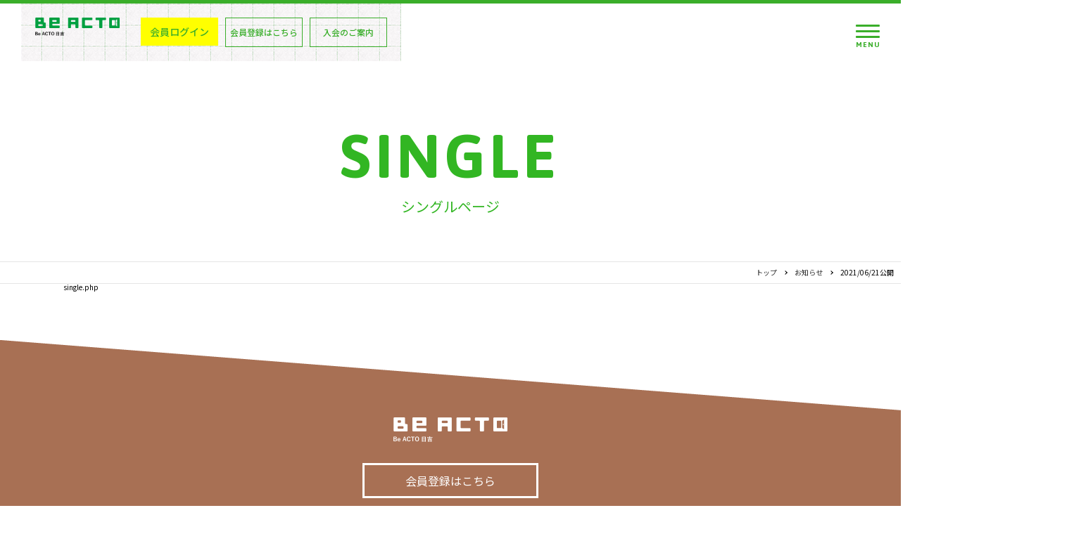

--- FILE ---
content_type: text/html; charset=UTF-8
request_url: https://be-acto-hiyoshi.net/news/2021-06-21%E5%85%AC%E9%96%8B/
body_size: 30339
content:
<!--▼header.phpに移動▼-->
<!doctype html>
<html lang="ja">
<head prefix="og: og: http://ogp.me/ns# fb: http://ogp.me/ns/fb# article: http://ogp.me/ns/article#">
<!-- Global site tag (gtag.js) - Google Analytics -->
<script async src="https://www.googletagmanager.com/gtag/js?id=UA-191126150-1"></script>
<script>
  window.dataLayer = window.dataLayer || [];
  function gtag(){dataLayer.push(arguments);}
  gtag('js', new Date());

  gtag('config', 'UA-191126150-1');
</script>
    
<meta charset="utf-8">
<meta http-equiv="X-UA-Compatible" content="IE=edge">
<meta name="format-detection" content="telephone=no">
<meta name="viewport" content="width=device-width, initial-scale=1">
	
<title>2021/06/21公開  |  ＜公式＞Be ACTO日吉  |  一人ひとりの“好きな時間”が集まり、つながる場所。</title>
	
<meta name="keywords" content="Be ACTO日吉,Be ACTO,アクト,街づくり,コミュニティ,野村不動産,野村不動産グループ" />
<meta name="description" content="一人ひとりの“好きな時間”が集まり、つながる場所。" />
	
<!--<link rel="shortcut icon" href="/favicon.ico">-->
<link rel="preconnect" href="https://fonts.gstatic.com">
<link href="https://fonts.googleapis.com/css2?family=Asap:ital,wght@0,600;0,700;1,500&display=swap" rel="stylesheet">
<link href="https://fonts.googleapis.com/css2?family=Noto+Sans+JP:wght@400;500;700&display=swap" rel="stylesheet">
<link rel="stylesheet" href="https://cdn.jsdelivr.net/npm/yakuhanjp@3.3.1/dist/css/yakuhanjp-noto.min.css">

<link rel="stylesheet" href="https://be-acto-hiyoshi.net/wordpress/wp-content/themes/acto-hiyoshi/common/css/general/html5reset-1.6.1.css">
<link rel="stylesheet" href="https://be-acto-hiyoshi.net/wordpress/wp-content/themes/acto-hiyoshi/common/css/general/animate.min.css">
<link rel="stylesheet" href="https://be-acto-hiyoshi.net/wordpress/wp-content/themes/acto-hiyoshi/common/css/general/default.css">
<link rel="stylesheet" href="https://be-acto-hiyoshi.net/wordpress/wp-content/themes/acto-hiyoshi/common/css/general/util.css">
<link rel="stylesheet" href="https://be-acto-hiyoshi.net/wordpress/wp-content/themes/acto-hiyoshi/common/css/pages/common.css">


	
<script src="https://ajax.googleapis.com/ajax/libs/jquery/3.4.1/jquery.min.js"></script>	
	
<!-- Google Tag Manager -->
<script>(function(w,d,s,l,i){w[l]=w[l]||[];w[l].push({'gtm.start':
new Date().getTime(),event:'gtm.js'});var f=d.getElementsByTagName(s)[0],
j=d.createElement(s),dl=l!='dataLayer'?'&l='+l:'';j.async=true;j.src=
'https://www.googletagmanager.com/gtm.js?id='+i+dl;f.parentNode.insertBefore(j,f);
})(window,document,'script','dataLayer','GTM-M5LW2D7');</script>
<!-- End Google Tag Manager -->
<meta name='robots' content='max-image-preview:large' />
<link rel="alternate" title="oEmbed (JSON)" type="application/json+oembed" href="https://be-acto-hiyoshi.net/wp-json/oembed/1.0/embed?url=https%3A%2F%2Fbe-acto-hiyoshi.net%2Fnews%2F2021-06-21%25e5%2585%25ac%25e9%2596%258b%2F" />
<link rel="alternate" title="oEmbed (XML)" type="text/xml+oembed" href="https://be-acto-hiyoshi.net/wp-json/oembed/1.0/embed?url=https%3A%2F%2Fbe-acto-hiyoshi.net%2Fnews%2F2021-06-21%25e5%2585%25ac%25e9%2596%258b%2F&#038;format=xml" />
<style id='wp-img-auto-sizes-contain-inline-css' type='text/css'>
img:is([sizes=auto i],[sizes^="auto," i]){contain-intrinsic-size:3000px 1500px}
/*# sourceURL=wp-img-auto-sizes-contain-inline-css */
</style>
<style id='wp-emoji-styles-inline-css' type='text/css'>

	img.wp-smiley, img.emoji {
		display: inline !important;
		border: none !important;
		box-shadow: none !important;
		height: 1em !important;
		width: 1em !important;
		margin: 0 0.07em !important;
		vertical-align: -0.1em !important;
		background: none !important;
		padding: 0 !important;
	}
/*# sourceURL=wp-emoji-styles-inline-css */
</style>
<style id='wp-block-library-inline-css' type='text/css'>
:root{--wp-block-synced-color:#7a00df;--wp-block-synced-color--rgb:122,0,223;--wp-bound-block-color:var(--wp-block-synced-color);--wp-editor-canvas-background:#ddd;--wp-admin-theme-color:#007cba;--wp-admin-theme-color--rgb:0,124,186;--wp-admin-theme-color-darker-10:#006ba1;--wp-admin-theme-color-darker-10--rgb:0,107,160.5;--wp-admin-theme-color-darker-20:#005a87;--wp-admin-theme-color-darker-20--rgb:0,90,135;--wp-admin-border-width-focus:2px}@media (min-resolution:192dpi){:root{--wp-admin-border-width-focus:1.5px}}.wp-element-button{cursor:pointer}:root .has-very-light-gray-background-color{background-color:#eee}:root .has-very-dark-gray-background-color{background-color:#313131}:root .has-very-light-gray-color{color:#eee}:root .has-very-dark-gray-color{color:#313131}:root .has-vivid-green-cyan-to-vivid-cyan-blue-gradient-background{background:linear-gradient(135deg,#00d084,#0693e3)}:root .has-purple-crush-gradient-background{background:linear-gradient(135deg,#34e2e4,#4721fb 50%,#ab1dfe)}:root .has-hazy-dawn-gradient-background{background:linear-gradient(135deg,#faaca8,#dad0ec)}:root .has-subdued-olive-gradient-background{background:linear-gradient(135deg,#fafae1,#67a671)}:root .has-atomic-cream-gradient-background{background:linear-gradient(135deg,#fdd79a,#004a59)}:root .has-nightshade-gradient-background{background:linear-gradient(135deg,#330968,#31cdcf)}:root .has-midnight-gradient-background{background:linear-gradient(135deg,#020381,#2874fc)}:root{--wp--preset--font-size--normal:16px;--wp--preset--font-size--huge:42px}.has-regular-font-size{font-size:1em}.has-larger-font-size{font-size:2.625em}.has-normal-font-size{font-size:var(--wp--preset--font-size--normal)}.has-huge-font-size{font-size:var(--wp--preset--font-size--huge)}.has-text-align-center{text-align:center}.has-text-align-left{text-align:left}.has-text-align-right{text-align:right}.has-fit-text{white-space:nowrap!important}#end-resizable-editor-section{display:none}.aligncenter{clear:both}.items-justified-left{justify-content:flex-start}.items-justified-center{justify-content:center}.items-justified-right{justify-content:flex-end}.items-justified-space-between{justify-content:space-between}.screen-reader-text{border:0;clip-path:inset(50%);height:1px;margin:-1px;overflow:hidden;padding:0;position:absolute;width:1px;word-wrap:normal!important}.screen-reader-text:focus{background-color:#ddd;clip-path:none;color:#444;display:block;font-size:1em;height:auto;left:5px;line-height:normal;padding:15px 23px 14px;text-decoration:none;top:5px;width:auto;z-index:100000}html :where(.has-border-color){border-style:solid}html :where([style*=border-top-color]){border-top-style:solid}html :where([style*=border-right-color]){border-right-style:solid}html :where([style*=border-bottom-color]){border-bottom-style:solid}html :where([style*=border-left-color]){border-left-style:solid}html :where([style*=border-width]){border-style:solid}html :where([style*=border-top-width]){border-top-style:solid}html :where([style*=border-right-width]){border-right-style:solid}html :where([style*=border-bottom-width]){border-bottom-style:solid}html :where([style*=border-left-width]){border-left-style:solid}html :where(img[class*=wp-image-]){height:auto;max-width:100%}:where(figure){margin:0 0 1em}html :where(.is-position-sticky){--wp-admin--admin-bar--position-offset:var(--wp-admin--admin-bar--height,0px)}@media screen and (max-width:600px){html :where(.is-position-sticky){--wp-admin--admin-bar--position-offset:0px}}

/*# sourceURL=wp-block-library-inline-css */
</style><style id='global-styles-inline-css' type='text/css'>
:root{--wp--preset--aspect-ratio--square: 1;--wp--preset--aspect-ratio--4-3: 4/3;--wp--preset--aspect-ratio--3-4: 3/4;--wp--preset--aspect-ratio--3-2: 3/2;--wp--preset--aspect-ratio--2-3: 2/3;--wp--preset--aspect-ratio--16-9: 16/9;--wp--preset--aspect-ratio--9-16: 9/16;--wp--preset--color--black: #000000;--wp--preset--color--cyan-bluish-gray: #abb8c3;--wp--preset--color--white: #ffffff;--wp--preset--color--pale-pink: #f78da7;--wp--preset--color--vivid-red: #cf2e2e;--wp--preset--color--luminous-vivid-orange: #ff6900;--wp--preset--color--luminous-vivid-amber: #fcb900;--wp--preset--color--light-green-cyan: #7bdcb5;--wp--preset--color--vivid-green-cyan: #00d084;--wp--preset--color--pale-cyan-blue: #8ed1fc;--wp--preset--color--vivid-cyan-blue: #0693e3;--wp--preset--color--vivid-purple: #9b51e0;--wp--preset--gradient--vivid-cyan-blue-to-vivid-purple: linear-gradient(135deg,rgb(6,147,227) 0%,rgb(155,81,224) 100%);--wp--preset--gradient--light-green-cyan-to-vivid-green-cyan: linear-gradient(135deg,rgb(122,220,180) 0%,rgb(0,208,130) 100%);--wp--preset--gradient--luminous-vivid-amber-to-luminous-vivid-orange: linear-gradient(135deg,rgb(252,185,0) 0%,rgb(255,105,0) 100%);--wp--preset--gradient--luminous-vivid-orange-to-vivid-red: linear-gradient(135deg,rgb(255,105,0) 0%,rgb(207,46,46) 100%);--wp--preset--gradient--very-light-gray-to-cyan-bluish-gray: linear-gradient(135deg,rgb(238,238,238) 0%,rgb(169,184,195) 100%);--wp--preset--gradient--cool-to-warm-spectrum: linear-gradient(135deg,rgb(74,234,220) 0%,rgb(151,120,209) 20%,rgb(207,42,186) 40%,rgb(238,44,130) 60%,rgb(251,105,98) 80%,rgb(254,248,76) 100%);--wp--preset--gradient--blush-light-purple: linear-gradient(135deg,rgb(255,206,236) 0%,rgb(152,150,240) 100%);--wp--preset--gradient--blush-bordeaux: linear-gradient(135deg,rgb(254,205,165) 0%,rgb(254,45,45) 50%,rgb(107,0,62) 100%);--wp--preset--gradient--luminous-dusk: linear-gradient(135deg,rgb(255,203,112) 0%,rgb(199,81,192) 50%,rgb(65,88,208) 100%);--wp--preset--gradient--pale-ocean: linear-gradient(135deg,rgb(255,245,203) 0%,rgb(182,227,212) 50%,rgb(51,167,181) 100%);--wp--preset--gradient--electric-grass: linear-gradient(135deg,rgb(202,248,128) 0%,rgb(113,206,126) 100%);--wp--preset--gradient--midnight: linear-gradient(135deg,rgb(2,3,129) 0%,rgb(40,116,252) 100%);--wp--preset--font-size--small: 13px;--wp--preset--font-size--medium: 20px;--wp--preset--font-size--large: 36px;--wp--preset--font-size--x-large: 42px;--wp--preset--spacing--20: 0.44rem;--wp--preset--spacing--30: 0.67rem;--wp--preset--spacing--40: 1rem;--wp--preset--spacing--50: 1.5rem;--wp--preset--spacing--60: 2.25rem;--wp--preset--spacing--70: 3.38rem;--wp--preset--spacing--80: 5.06rem;--wp--preset--shadow--natural: 6px 6px 9px rgba(0, 0, 0, 0.2);--wp--preset--shadow--deep: 12px 12px 50px rgba(0, 0, 0, 0.4);--wp--preset--shadow--sharp: 6px 6px 0px rgba(0, 0, 0, 0.2);--wp--preset--shadow--outlined: 6px 6px 0px -3px rgb(255, 255, 255), 6px 6px rgb(0, 0, 0);--wp--preset--shadow--crisp: 6px 6px 0px rgb(0, 0, 0);}:where(.is-layout-flex){gap: 0.5em;}:where(.is-layout-grid){gap: 0.5em;}body .is-layout-flex{display: flex;}.is-layout-flex{flex-wrap: wrap;align-items: center;}.is-layout-flex > :is(*, div){margin: 0;}body .is-layout-grid{display: grid;}.is-layout-grid > :is(*, div){margin: 0;}:where(.wp-block-columns.is-layout-flex){gap: 2em;}:where(.wp-block-columns.is-layout-grid){gap: 2em;}:where(.wp-block-post-template.is-layout-flex){gap: 1.25em;}:where(.wp-block-post-template.is-layout-grid){gap: 1.25em;}.has-black-color{color: var(--wp--preset--color--black) !important;}.has-cyan-bluish-gray-color{color: var(--wp--preset--color--cyan-bluish-gray) !important;}.has-white-color{color: var(--wp--preset--color--white) !important;}.has-pale-pink-color{color: var(--wp--preset--color--pale-pink) !important;}.has-vivid-red-color{color: var(--wp--preset--color--vivid-red) !important;}.has-luminous-vivid-orange-color{color: var(--wp--preset--color--luminous-vivid-orange) !important;}.has-luminous-vivid-amber-color{color: var(--wp--preset--color--luminous-vivid-amber) !important;}.has-light-green-cyan-color{color: var(--wp--preset--color--light-green-cyan) !important;}.has-vivid-green-cyan-color{color: var(--wp--preset--color--vivid-green-cyan) !important;}.has-pale-cyan-blue-color{color: var(--wp--preset--color--pale-cyan-blue) !important;}.has-vivid-cyan-blue-color{color: var(--wp--preset--color--vivid-cyan-blue) !important;}.has-vivid-purple-color{color: var(--wp--preset--color--vivid-purple) !important;}.has-black-background-color{background-color: var(--wp--preset--color--black) !important;}.has-cyan-bluish-gray-background-color{background-color: var(--wp--preset--color--cyan-bluish-gray) !important;}.has-white-background-color{background-color: var(--wp--preset--color--white) !important;}.has-pale-pink-background-color{background-color: var(--wp--preset--color--pale-pink) !important;}.has-vivid-red-background-color{background-color: var(--wp--preset--color--vivid-red) !important;}.has-luminous-vivid-orange-background-color{background-color: var(--wp--preset--color--luminous-vivid-orange) !important;}.has-luminous-vivid-amber-background-color{background-color: var(--wp--preset--color--luminous-vivid-amber) !important;}.has-light-green-cyan-background-color{background-color: var(--wp--preset--color--light-green-cyan) !important;}.has-vivid-green-cyan-background-color{background-color: var(--wp--preset--color--vivid-green-cyan) !important;}.has-pale-cyan-blue-background-color{background-color: var(--wp--preset--color--pale-cyan-blue) !important;}.has-vivid-cyan-blue-background-color{background-color: var(--wp--preset--color--vivid-cyan-blue) !important;}.has-vivid-purple-background-color{background-color: var(--wp--preset--color--vivid-purple) !important;}.has-black-border-color{border-color: var(--wp--preset--color--black) !important;}.has-cyan-bluish-gray-border-color{border-color: var(--wp--preset--color--cyan-bluish-gray) !important;}.has-white-border-color{border-color: var(--wp--preset--color--white) !important;}.has-pale-pink-border-color{border-color: var(--wp--preset--color--pale-pink) !important;}.has-vivid-red-border-color{border-color: var(--wp--preset--color--vivid-red) !important;}.has-luminous-vivid-orange-border-color{border-color: var(--wp--preset--color--luminous-vivid-orange) !important;}.has-luminous-vivid-amber-border-color{border-color: var(--wp--preset--color--luminous-vivid-amber) !important;}.has-light-green-cyan-border-color{border-color: var(--wp--preset--color--light-green-cyan) !important;}.has-vivid-green-cyan-border-color{border-color: var(--wp--preset--color--vivid-green-cyan) !important;}.has-pale-cyan-blue-border-color{border-color: var(--wp--preset--color--pale-cyan-blue) !important;}.has-vivid-cyan-blue-border-color{border-color: var(--wp--preset--color--vivid-cyan-blue) !important;}.has-vivid-purple-border-color{border-color: var(--wp--preset--color--vivid-purple) !important;}.has-vivid-cyan-blue-to-vivid-purple-gradient-background{background: var(--wp--preset--gradient--vivid-cyan-blue-to-vivid-purple) !important;}.has-light-green-cyan-to-vivid-green-cyan-gradient-background{background: var(--wp--preset--gradient--light-green-cyan-to-vivid-green-cyan) !important;}.has-luminous-vivid-amber-to-luminous-vivid-orange-gradient-background{background: var(--wp--preset--gradient--luminous-vivid-amber-to-luminous-vivid-orange) !important;}.has-luminous-vivid-orange-to-vivid-red-gradient-background{background: var(--wp--preset--gradient--luminous-vivid-orange-to-vivid-red) !important;}.has-very-light-gray-to-cyan-bluish-gray-gradient-background{background: var(--wp--preset--gradient--very-light-gray-to-cyan-bluish-gray) !important;}.has-cool-to-warm-spectrum-gradient-background{background: var(--wp--preset--gradient--cool-to-warm-spectrum) !important;}.has-blush-light-purple-gradient-background{background: var(--wp--preset--gradient--blush-light-purple) !important;}.has-blush-bordeaux-gradient-background{background: var(--wp--preset--gradient--blush-bordeaux) !important;}.has-luminous-dusk-gradient-background{background: var(--wp--preset--gradient--luminous-dusk) !important;}.has-pale-ocean-gradient-background{background: var(--wp--preset--gradient--pale-ocean) !important;}.has-electric-grass-gradient-background{background: var(--wp--preset--gradient--electric-grass) !important;}.has-midnight-gradient-background{background: var(--wp--preset--gradient--midnight) !important;}.has-small-font-size{font-size: var(--wp--preset--font-size--small) !important;}.has-medium-font-size{font-size: var(--wp--preset--font-size--medium) !important;}.has-large-font-size{font-size: var(--wp--preset--font-size--large) !important;}.has-x-large-font-size{font-size: var(--wp--preset--font-size--x-large) !important;}
/*# sourceURL=global-styles-inline-css */
</style>

<style id='classic-theme-styles-inline-css' type='text/css'>
/*! This file is auto-generated */
.wp-block-button__link{color:#fff;background-color:#32373c;border-radius:9999px;box-shadow:none;text-decoration:none;padding:calc(.667em + 2px) calc(1.333em + 2px);font-size:1.125em}.wp-block-file__button{background:#32373c;color:#fff;text-decoration:none}
/*# sourceURL=/wp-includes/css/classic-themes.min.css */
</style>
<link rel="https://api.w.org/" href="https://be-acto-hiyoshi.net/wp-json/" /><link rel="alternate" title="JSON" type="application/json" href="https://be-acto-hiyoshi.net/wp-json/wp/v2/news/432" /><link rel="EditURI" type="application/rsd+xml" title="RSD" href="https://be-acto-hiyoshi.net/wordpress/xmlrpc.php?rsd" />
<meta name="generator" content="WordPress 6.9" />
<link rel="canonical" href="https://be-acto-hiyoshi.net/news/2021-06-21%e5%85%ac%e9%96%8b/" />
<link rel='shortlink' href='https://be-acto-hiyoshi.net/?p=432' />

<meta property="og:title" content="2021/06/21公開">
<meta property="og:description" content="">
<meta property="og:type" content="article">
<meta property="og:url" content="https://be-acto-hiyoshi.net/news/2021-06-21%e5%85%ac%e9%96%8b/">
<meta property="og:image" content="https://be-acto-hiyoshi.net/wordpress/wp-content/themes/acto-hiyoshi/common/img/ogp.jpg">
<meta property="og:site_name" content="＜公式＞Be ACTO日吉">
<link rel="canonical" href="https://be-acto-hiyoshi.net/news/2021-06-21%e5%85%ac%e9%96%8b/" />
<link rel="icon" href="https://be-acto-hiyoshi.net/wordpress/wp-content/uploads/2022/04/cropped-favicon-1-32x32.png" sizes="32x32" />
<link rel="icon" href="https://be-acto-hiyoshi.net/wordpress/wp-content/uploads/2022/04/cropped-favicon-1-192x192.png" sizes="192x192" />
<link rel="apple-touch-icon" href="https://be-acto-hiyoshi.net/wordpress/wp-content/uploads/2022/04/cropped-favicon-1-180x180.png" />
<meta name="msapplication-TileImage" content="https://be-acto-hiyoshi.net/wordpress/wp-content/uploads/2022/04/cropped-favicon-1-270x270.png" />
</head>
<body class="wp-singular news-template-default single single-news postid-432 wp-theme-acto-hiyoshi" id="2021-06-21%e5%85%ac%e9%96%8b">
<!-- Google Tag Manager (noscript) -->
<noscript><iframe src="https://www.googletagmanager.com/ns.html?id=GTM-M5LW2D7"
height="0" width="0" style="display:none;visibility:hidden"></iframe></noscript>
<!-- End Google Tag Manager (noscript) -->
<header>
	<div class="headerWrap">
		<div class="siteTitleArea">
			<a href="https://be-acto-hiyoshi.net/" class="siteLogo"><img src="https://be-acto-hiyoshi.net/wordpress/wp-content/themes/acto-hiyoshi/common/img/element/logo_acto.png" alt=""></a>
			<ul class="loginList">
				<li class="login"><a href="https://be-acto-hiyoshi.mujinlock.jp/member-login" target="_blank">会員ログイン</a></li>
				<li class="touroku"><a href="https://be-acto-hiyoshi.mujinlock.jp/member-regist" target="_blank">会員登録はこちら</a></li>
				<li class="touroku"><a href="https://be-acto-hiyoshi.net/entry/" target="_blank">入会のご案内</a></li>
			</ul>
		</div>
		<div id="navToggleWrap">
			<div class="navToggle">
				<span class="line"></span>
				<span class="line"></span>
				<span class="line"></span>
				<span class="menu">MENU</span>
				<span class="close">CLOSE</span>
			</div>
		</div>
		<nav>
			<div class="menu-%e3%82%b0%e3%83%ad%e3%83%8a%e3%83%93-container"><ul id="menu-%e3%82%b0%e3%83%ad%e3%83%8a%e3%83%93" class="menu"><li id="menu-item-3199" class="menu-item menu-item-type-post_type menu-item-object-page menu-item-home menu-item-3199"><a href="https://be-acto-hiyoshi.net/" title="トップ">TOP</a></li>
<li id="menu-item-3188" class="menu-item menu-item-type-post_type menu-item-object-page menu-item-3188"><a href="https://be-acto-hiyoshi.net/about/" title="Be ACTO日吉とは">ABOUT</a></li>
<li id="menu-item-3203" class="menu-item menu-item-type-post_type menu-item-object-page menu-item-3203"><a href="https://be-acto-hiyoshi.net/facility/" title="施設">FACILITY</a></li>
<li id="menu-item-3184" class="menu-item menu-item-type-post_type menu-item-object-page menu-item-3184"><a href="https://be-acto-hiyoshi.net/partner/" title="パートナー">PARTNER</a></li>
<li id="menu-item-3325" class="menu-item menu-item-type-custom menu-item-object-custom menu-item-3325"><a href="https://be-acto-hiyoshi.net/topics/" title="イベント情報">EVENT</a></li>
<li id="menu-item-3185" class="menu-item menu-item-type-post_type menu-item-object-page menu-item-3185"><a href="https://be-acto-hiyoshi.net/report/" title="レポート">REPORT</a></li>
<li id="menu-item-3178" class="menu-item menu-item-type-post_type menu-item-object-page menu-item-3178"><a href="https://be-acto-hiyoshi.net/residents/" title="住民自治部会">RESIDENTS</a></li>
<li id="menu-item-3248" class="menu-item menu-item-type-custom menu-item-object-custom menu-item-3248"><a href="https://be-acto-hiyoshi.net/access/" title="アクセス">ACCESS</a></li>
</ul></div>	
		</nav>
	</div>	
</header>
<!--▲header.phpに移動▲-->	<main>
		<section class="pageTitleArea">
			<h1 class="title_en"><span>SINGLE</span></h1>
			<p class="title_jp"><span>シングルページ</span></p>
		</section>
		<div id="pankuzu"><ul><li><a href="https://be-acto-hiyoshi.net"><span>トップ</span></a></li><li><a href="https://be-acto-hiyoshi.net/news/"><span>お知らせ</span></a></li><li><span>2021/06/21公開</span></li></ul><script type="application/ld+json">{
        "@context": "http://schema.org",
        "@type": "BreadcrumbList",
        "itemListElement": [{
          "@type": "ListItem",
          "position": 1,
          "item": {
              "@id": "https://be-acto-hiyoshi.net/news/",
              "name": "お知らせ"
          }
        }]
      }</script></div>		<section id="postArea">
			<div class="container">
				single.php
			</div>
		</section>
	</main>
	
<script>
</script>
	<footer>
		<a href="https://be-acto-hiyoshi.net/" class="footerLogo"><img src="https://be-acto-hiyoshi.net/wordpress/wp-content/themes/acto-hiyoshi/common/img/element/logo_acto_w.png" alt=""></a>
		<a href="https://be-acto-hiyoshi.mujinlock.jp/member-regist" class="footerTouroku" target="_blank">会員登録はこちら</a>
		<ul class="snsList">
			<li><a href="https://www.facebook.com/beactohiyoshi/" target="_blank"><img src="https://be-acto-hiyoshi.net/wordpress/wp-content/themes/acto-hiyoshi/common/img/element/logo_fb.png" alt=""></a></li>
			<li><a href="https://www.instagram.com/be_acto_hiyoshi?igsh=MTlzb3YyNWJreGx2OA==" target="_blank"><img src="https://be-acto-hiyoshi.net/wordpress/wp-content/themes/acto-hiyoshi/common/img/element/logo_Insta.png" alt=""></a></li>
		</ul>
		<ul id="footer-bnr-area">
			<li>
				<a href="https://be-acto.net/" target="_blank">
					<img src="https://be-acto-hiyoshi.net/wordpress/wp-content/themes/acto-hiyoshi/common/img/element/BeACTOportal.jpg" alt="">
				</a>
			</li>
			<li>
				<a href="https://be-acto-kameido.net/" target="_blank">
					<img src="https://be-acto-hiyoshi.net/wordpress/wp-content/themes/acto-hiyoshi/common/img/element/BeACTOkameido.jpg" alt="">
				</a>
			</li>
			<li>
				<a href="https://socola-sc.jp/" target="_blank">
				<img src="https://be-acto-hiyoshi.net/wordpress/wp-content/themes/acto-hiyoshi/common/img/element/SOCOLA.jpg" alt="">
				</a>
			</li>
			<li>
				<a href="https://www.nomura-re-wn.co.jp/hiyoshi/" target="_blank">
					<img src="https://be-acto-hiyoshi.net/wordpress/wp-content/themes/acto-hiyoshi/common/img/element/OukasHiyoshi.jpg" alt="">
				</a>
			</li>
		</ul>
		<ul class="footerLink">
		  <li><a href="https://be-acto-hiyoshi.net/report/actofaq/">よくあるお問合わせ</a></li>
			<li>
				<a href="mailto:info@be-acto-hiyoshi.net">お問合わせ｜info@be-acto-hiyoshi.net</a><br>
				<small>（10:00～17:00 ※定休日：毎週火曜日・土曜日・祝日）</small>
			</li>
			<li><a href="https://be-acto-hiyoshi.net/wordpress/wp-content/themes/acto-hiyoshi/common/img/pages/outline/privacy.pdf" target="_blank">プライバシーポリシー</a></li>
  </ul>
		<p class="copyright">&copy;General Incorporated Association ACTO HIYOSHI All Rights Reserved.</p>
	</footer>
	
<script src="https://be-acto-hiyoshi.net/wordpress/wp-content/themes/acto-hiyoshi/common/js/jquery.matchHeight-min.js"></script>
<script src="https://be-acto-hiyoshi.net/wordpress/wp-content/themes/acto-hiyoshi/common/js/jquery.inview.min.js"></script>
<script src="https://be-acto-hiyoshi.net/wordpress/wp-content/themes/acto-hiyoshi/common/js/ofi.min.js"></script>
<script src="https://be-acto-hiyoshi.net/wordpress/wp-content/themes/acto-hiyoshi/common/js/common.js"></script>
<script>
jQuery(function($) {
	//matchHeight
	$('.post_tag').matchHeight();
} );
</script>
<style>
	#footer-bnr-area{max-width:1200px;width: calc(100% - 60px);display: flex;justify-content: space-between;flex-wrap: wrap;margin:0 auto;margin-top:40px;}
	#footer-bnr-area li{width:calc(25% - 10px);}
	#footer-bnr-area li a{display: inline-block;width:100%;}
	#footer-bnr-area li a img{width:100%;}
	#footer-bnr-area li:nth-of-type(1){margin-bottom:20px;}
	#footer-bnr-area li:nth-of-type(2){margin-bottom:20px;}
	@media screen and (max-width: 991px) {
		#footer-bnr-area li{width:calc(50% - 10px);}
	}
	@media screen and (max-width: 450px) {
		#footer-bnr-area li{width:100%;}
		#footer-bnr-area li:nth-of-type(1){margin-bottom:20px;}
	#footer-bnr-area li:nth-of-type(2){margin-bottom:20px;}
		#footer-bnr-area li:nth-of-type(3){margin-bottom:20px;}
	}
</style>
<script type="speculationrules">
{"prefetch":[{"source":"document","where":{"and":[{"href_matches":"/*"},{"not":{"href_matches":["/wordpress/wp-*.php","/wordpress/wp-admin/*","/wordpress/wp-content/uploads/*","/wordpress/wp-content/*","/wordpress/wp-content/plugins/*","/wordpress/wp-content/themes/acto-hiyoshi/*","/*\\?(.+)"]}},{"not":{"selector_matches":"a[rel~=\"nofollow\"]"}},{"not":{"selector_matches":".no-prefetch, .no-prefetch a"}}]},"eagerness":"conservative"}]}
</script>
        <script type="text/javascript">
            /* <![CDATA[ */
           document.querySelectorAll("ul.nav-menu").forEach(
               ulist => { 
                    if (ulist.querySelectorAll("li").length == 0) {
                        ulist.style.display = "none";

                                            } 
                }
           );
            /* ]]> */
        </script>
        <script id="wp-emoji-settings" type="application/json">
{"baseUrl":"https://s.w.org/images/core/emoji/17.0.2/72x72/","ext":".png","svgUrl":"https://s.w.org/images/core/emoji/17.0.2/svg/","svgExt":".svg","source":{"concatemoji":"https://be-acto-hiyoshi.net/wordpress/wp-includes/js/wp-emoji-release.min.js?ver=6.9"}}
</script>
<script type="module">
/* <![CDATA[ */
/*! This file is auto-generated */
const a=JSON.parse(document.getElementById("wp-emoji-settings").textContent),o=(window._wpemojiSettings=a,"wpEmojiSettingsSupports"),s=["flag","emoji"];function i(e){try{var t={supportTests:e,timestamp:(new Date).valueOf()};sessionStorage.setItem(o,JSON.stringify(t))}catch(e){}}function c(e,t,n){e.clearRect(0,0,e.canvas.width,e.canvas.height),e.fillText(t,0,0);t=new Uint32Array(e.getImageData(0,0,e.canvas.width,e.canvas.height).data);e.clearRect(0,0,e.canvas.width,e.canvas.height),e.fillText(n,0,0);const a=new Uint32Array(e.getImageData(0,0,e.canvas.width,e.canvas.height).data);return t.every((e,t)=>e===a[t])}function p(e,t){e.clearRect(0,0,e.canvas.width,e.canvas.height),e.fillText(t,0,0);var n=e.getImageData(16,16,1,1);for(let e=0;e<n.data.length;e++)if(0!==n.data[e])return!1;return!0}function u(e,t,n,a){switch(t){case"flag":return n(e,"\ud83c\udff3\ufe0f\u200d\u26a7\ufe0f","\ud83c\udff3\ufe0f\u200b\u26a7\ufe0f")?!1:!n(e,"\ud83c\udde8\ud83c\uddf6","\ud83c\udde8\u200b\ud83c\uddf6")&&!n(e,"\ud83c\udff4\udb40\udc67\udb40\udc62\udb40\udc65\udb40\udc6e\udb40\udc67\udb40\udc7f","\ud83c\udff4\u200b\udb40\udc67\u200b\udb40\udc62\u200b\udb40\udc65\u200b\udb40\udc6e\u200b\udb40\udc67\u200b\udb40\udc7f");case"emoji":return!a(e,"\ud83e\u1fac8")}return!1}function f(e,t,n,a){let r;const o=(r="undefined"!=typeof WorkerGlobalScope&&self instanceof WorkerGlobalScope?new OffscreenCanvas(300,150):document.createElement("canvas")).getContext("2d",{willReadFrequently:!0}),s=(o.textBaseline="top",o.font="600 32px Arial",{});return e.forEach(e=>{s[e]=t(o,e,n,a)}),s}function r(e){var t=document.createElement("script");t.src=e,t.defer=!0,document.head.appendChild(t)}a.supports={everything:!0,everythingExceptFlag:!0},new Promise(t=>{let n=function(){try{var e=JSON.parse(sessionStorage.getItem(o));if("object"==typeof e&&"number"==typeof e.timestamp&&(new Date).valueOf()<e.timestamp+604800&&"object"==typeof e.supportTests)return e.supportTests}catch(e){}return null}();if(!n){if("undefined"!=typeof Worker&&"undefined"!=typeof OffscreenCanvas&&"undefined"!=typeof URL&&URL.createObjectURL&&"undefined"!=typeof Blob)try{var e="postMessage("+f.toString()+"("+[JSON.stringify(s),u.toString(),c.toString(),p.toString()].join(",")+"));",a=new Blob([e],{type:"text/javascript"});const r=new Worker(URL.createObjectURL(a),{name:"wpTestEmojiSupports"});return void(r.onmessage=e=>{i(n=e.data),r.terminate(),t(n)})}catch(e){}i(n=f(s,u,c,p))}t(n)}).then(e=>{for(const n in e)a.supports[n]=e[n],a.supports.everything=a.supports.everything&&a.supports[n],"flag"!==n&&(a.supports.everythingExceptFlag=a.supports.everythingExceptFlag&&a.supports[n]);var t;a.supports.everythingExceptFlag=a.supports.everythingExceptFlag&&!a.supports.flag,a.supports.everything||((t=a.source||{}).concatemoji?r(t.concatemoji):t.wpemoji&&t.twemoji&&(r(t.twemoji),r(t.wpemoji)))});
//# sourceURL=https://be-acto-hiyoshi.net/wordpress/wp-includes/js/wp-emoji-loader.min.js
/* ]]> */
</script>
</body>
</html>

--- FILE ---
content_type: text/css
request_url: https://be-acto-hiyoshi.net/wordpress/wp-content/themes/acto-hiyoshi/common/css/general/default.css
body_size: 1834
content:
@charset "utf-8";
/* ===================================================================
CSS information

 file name  :  default.css
 style info :  基本スタイル指定
=================================================================== */
/**********
//html body and base setting
**********/
html {
    overflow-y: scroll;
    font-size:62.5%;
    padding:0;
    margin:0;
    width:100%;
}
body {
    position:relative;
    overflow: hidden;
	font-family: YakuHanJP_Noto, "Noto Sans JP", "Hiragino Sans", "Hiragino Kaku Gothic ProN", Meiryo, sans-serif;
	font-weight: 400;
	background: #fff;
    color:#000;
    -webkit-text-size-adjust: 100%;
    -webkit-font-smoothing: antialiased;
    width:100%;
    height:100%;
    margin:auto;
	text-rendering: optimizeLegibility;
    font-kerning: normal;               
    font-variant-ligatures: common-ligatures contextual;
    font-feature-settings: "kern", "liga", "clig", "calt";
}
p {
	font-size: 1.6rem;
    line-height: 1.88;
}
body *::-moz-selection {
    background: #a2cb0f;
}
body *::selection {
    background: #a2cb0f;
}
a {
	color: #333;
    outline:none;
	transition: all .5s ease;
}
a:link,
a:visited {
    text-decoration: none;
}
a:active,
a:hover {
    text-decoration: none;
}
sup {
    vertical-align:super;
    font-size: .5em;
}
hr {
    margin: 0;
}
figure{
	position: relative;
}

/**********
//Fluid Image
**********/
img {
    max-width:100%;
    width:auto;
    height:auto;
    vertical-align:top;
}
img.fullImg {
    width:100%;
    max-width: 100%;
    height:auto;
}

/**********
//selection
**********/
*::selection {
    color:#222;
    background: #aaa;
}
*::-moz-selection {
    color:#222;
    background: #aaa;
}

/**********
//IE11スクロールバー調整
**********/
@-ms-viewport
{
    width: auto;
    initial-scale: 1;
}

@media only screen and (max-width: 1440px) {
}
@media only screen and (max-width: 1366px) {
}



--- FILE ---
content_type: application/javascript
request_url: https://be-acto-hiyoshi.net/wordpress/wp-content/themes/acto-hiyoshi/common/js/common.js
body_size: 1261
content:
jQuery(function($) {
	$('body').delay(300).queue(function(){
		$('body').addClass('pageload');
		$('.pageTitleArea').addClass('inview');
		$(this).dequeue();
	});
	$(this).dequeue();
	
	$(window).scroll(function(){
	  var container = $('.container');
	  container.each(function () {
			var offset = $(this).offset().top;
			var scrollPos = $(window).scrollTop();
			var wh = $(window).height();

			if(scrollPos > offset - wh){
				$(this).addClass("inview");
			}else{
			}
		});
	});
	
	// navToggle
	$('#navToggleWrap').on('click', function() {
		$('body').toggleClass('open');
	});

	var pageId = $('body').attr('id');
	$('header nav li.'+ pageId + ' > a').addClass('current');
	
	/* アンカーリンク */
	$('a[href^="#"]').click(function(){ 
        var speed = 500;
        var href= $(this).attr("href"); 
        var target = $(href == "#" || href == "" ? 'html' : href);
        var position = target.offset().top;
        $("html, body").animate({scrollTop:position}, speed, "swing");
        return false;
    });

	

});

$(function(){
	href = location.href;
	var links = document.querySelectorAll("nav ul li a");
	for (var i = 0; i < links.length; i++) {
		if (links[i].href == href) {
			document.querySelectorAll("nav ul li")[i].classList.add("current_page_item");
		}
}
});

--- FILE ---
content_type: text/plain
request_url: https://www.google-analytics.com/j/collect?v=1&_v=j102&a=1381755519&t=pageview&_s=1&dl=https%3A%2F%2Fbe-acto-hiyoshi.net%2Fnews%2F2021-06-21%25E5%2585%25AC%25E9%2596%258B%2F&ul=en-us%40posix&dt=2021%2F06%2F21%E5%85%AC%E9%96%8B%20%7C%20%EF%BC%9C%E5%85%AC%E5%BC%8F%EF%BC%9EBe%20ACTO%E6%97%A5%E5%90%89%20%7C%20%E4%B8%80%E4%BA%BA%E3%81%B2%E3%81%A8%E3%82%8A%E3%81%AE%E2%80%9C%E5%A5%BD%E3%81%8D%E3%81%AA%E6%99%82%E9%96%93%E2%80%9D%E3%81%8C%E9%9B%86%E3%81%BE%E3%82%8A%E3%80%81%E3%81%A4%E3%81%AA%E3%81%8C%E3%82%8B%E5%A0%B4%E6%89%80%E3%80%82&sr=1280x720&vp=1280x720&_u=aEDAAUABAAAAACAAI~&jid=1337373113&gjid=2017301327&cid=1564312618.1769123788&tid=UA-126465098-1&_gid=816444835.1769123788&_r=1&_slc=1&gtm=45He61m0n81M5LW2D7v810010074za200zd810010074&gcd=13l3l3l3l1l1&dma=0&tag_exp=103116026~103200004~104527906~104528501~104684208~104684211~105391253~115495938~115616985~115938465~115938468~116682876~116988316~117041587~117223566&z=1419120638
body_size: -452
content:
2,cG-JQ7Y6JW1KD